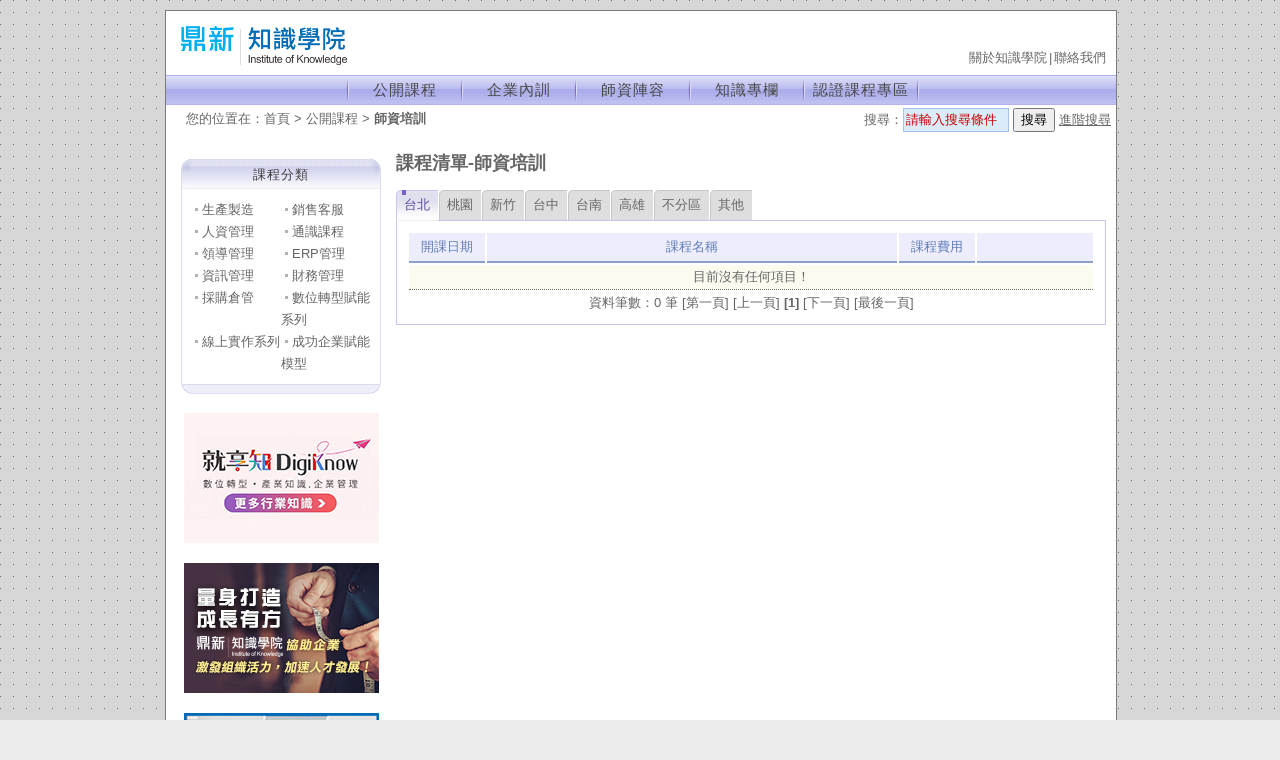

--- FILE ---
content_type: text/html; charset=utf-8
request_url: http://dsa.dsc.com.tw/Course/CourseList.aspx?s=xgCBJvT3BBN1XQL9JT7d%2FA%3D%3D
body_size: 36379
content:


<!DOCTYPE html PUBLIC "-//W3C//DTD XHTML 1.0 Transitional//EN" "http://www.w3.org/TR/xhtml1/DTD/xhtml1-transitional.dtd">
<html xmlns="http://www.w3.org/1999/xhtml" xmlns:fb="http://www.facebook.com/2008/fbml">
<head><meta http-equiv="Content-Type" content="text/html; charset=utf-8" /><meta http-equiv="Content-Language" content="zh-tw" /><meta http-equiv="X-UA-Compatible" content="IE=EmulateIE7;IE=9" />
	
	<!-- 避免cache -->
	<meta HTTP-EQUIV="PRAGMA" content="NO-CACHE" /><meta HTTP-EQUIV="EXPIRES" content="0" /><meta HTTP-EQUIV="CACHE-CONTROL" content="NO-CACHE" />
	<!-- 避免cache -->
	
    <title>
	歡迎蒞臨鼎新知識學院網站
</title>
    <base href="http://dsa.dsc.com.tw/" />
    <link href="/Styles/2009dsa.css" rel="stylesheet" type="text/css" /><link href="/Styles/Outsourcing.css" rel="stylesheet" type="text/css" /><link href="/Styles/jquery-ui.custom.css" rel="stylesheet" type="text/css" /><link href="/Styles/SpryTabbedPanels.css" rel="stylesheet" type="text/css" />
    <script src="/Scripts/jquery.js" type="text/javascript"></script>
    <script src="http://code.jquery.com/jquery-migrate-1.2.1.js" type="text/javascript"></script>
    <script src="/Scripts/jquery-ui.custom.min.js" type="text/javascript"></script>
    <script src="/Scripts/jquery.hint.js" type="text/javascript"></script>
    <script src="/Scripts/jquery.validate.pack.js" type="text/javascript"></script>
    <script src="/Scripts/jquery.maskedinput.min.js" type="text/javascript"></script>
    <script src="/Scripts/SpryTabbedPanels.js" type="text/javascript"></script>
    <script src="/Scripts/ga_social_tracking.js" type="text/javascript"></script>
    <style type="text/css">
    <!--
        .myBlur {
		color: #999;
        }
        .myBlur.error{
		color: #CC0000;
        }
         /* menu styles */
        #jsddm
        {	
            margin: 0;
	        padding: 0;
	        }
  
	    #jsddm li
	    {	
	        float: left;
		    list-style: none;
        }
	    #jsddm li .menu_line
	    {
	        float: left;
		    list-style: none;
		}

	    #jsddm li a
	    {	
		    background: #324143 url(/images/menu_bg.jpg);
		    padding: 3px 0px;
		    text-decoration: none;
		    width: 110px;
		    /*color: #EAFFED;
		    background-image: url(/images/menu_bg.jpg);*/
            white-space: nowrap;
            display: block;
            }
		#jsddm li ul
		{	margin: 0;
			padding: 0;
			position: absolute;
			visibility: hidden;
			border-top: 1px solid white;
			}
		
		#jsddm li ul li
		{	float: none;
			display: inline;}
			
		#jsddm li ul li a
		{	
		    width: 110px;
			background-image: url(/images/menu_bg.jpg);
        }
    -->
    </style>
    <script type="text/javascript" language="javascript">
        $(function () {
            //modify at 2013.12.02,新增jquery 1.8.3 dialog 初始化
            $("#dialog-message").dialog({ autoOpen: false });
            //get tag feed  
            $.getJSON("/Include/g_TagCloud_S.aspx?jsoncallback=?", function (data) {
                //process JSON object
                //create list for tag links
                $("<ul>").attr("id", "tagList").appendTo("#tagCloud");

                //create tags
                $.each(data.tags, function (i, val) {

                    //create item
                    var li = $("<li>");

                    //create link
                    $("<a>").text(val.tag).attr({ title: "See all pages tagged with " + val.tag, href: "Search.aspx?s=" + val.id }).appendTo(li);

                    //set tag size
                    //li.children().css("fontSize", (val.freq / 10 < 1) ? val.freq / 10 + 1 + "em" : (val.freq / 10 > 2) ? "2em" : val.freq / 10 + "em");
                    li.children().css("fontSize", val.freq + "px");
                    //set tag color
                    li.children().css("color", val.color);

                    //add to list
                    li.appendTo("#tagList");

                });
            });

            $("#ctl00_Condition").autocomplete({
                source: function (request, response) {
                    $.ajax({
                        url: "/Include/g_TagCloud_S.aspx?jsoncallback=?",
                        dataType: "jsonp",
                        data: {
                            name_startsWith: request.term
                        },
                        success: function (data) {
                            response($.map(data.tags, function (item) {
                                return {
                                    label: item.tag,
                                    value: item.tag
                                }
                            }));
                        }
                    });
                },
                minLength: 2,
                select: function (event, ui) {
                },
                open: function () {
                    $(this).removeClass("ui-corner-all").addClass("ui-corner-top");
                },
                close: function () {
                    $(this).removeClass("ui-corner-top").addClass("ui-corner-all");
                }
            });

            jQuery.validator.addMethod("AlphaNumeric", function (value, element) {
                var result = this.optional(element) || !(/[^a-zA-Z0-9]/.test(value));
                if (!result) {
                    element.value = "";
                    var validator = this;
                    setTimeout(function () {
                        validator.blockFocusCleanup = true;
                        element.focus();
                        validator.blockFocusCleanup = false;
                    }, 1);
                }
                return result;
            }, '請輸入數字、字母大小寫的組合。');

            jQuery.validator.addMethod('onecheck', function (value, element) {
                return $("input:checked").length >= 1;
            }, 'Please Select Atleast One CheckBox');

            jQuery.validator.addMethod("ConditionRequired", function (value, element) {
                result = ($.trim(value) == "" || $.trim(value) == "請輸入搜尋條件") ? false : true;
                return result;
            }, '請輸入搜尋條件。');

            $.validator.setDefaults({
                onsubmit: false,
                onkeyup: false,
                debug: true,
                errorPlacement: function (error, element) {
                    if (element.rules().onecheck == true) {
                        var $p = $(element).parent();
                        if ($p.siblings().hasClass("error") == false) {
                            error.insertAfter($p);
                        }
                    }
                    else {
                        error.insertAfter(element);
                    }
                }
            });

            $('#aspnetForm').validate();
            AddRules_Condition();

            // 幫 textarea 加上提示，並用自訂的 className
            $("input[title!='']").hint("myBlur");

            $('input:text').bind('keydown', function (e) {
                //var key = (e.keyCode ? e.keyCode : e.charCode);
                var key = e.which;
                if (key == 13) {
                    e.preventDefault();
                }
            });
        });

        //驗證查詢條件
        function AddRules_Condition() {
            $("#ctl00_Condition").rules("add", {
                ConditionRequired: true,
                rangelength: [2, 20],
                messages: {
                    ConditionRequired: "",
                    rangelength: ""
                }
            });
        };

        //移除所有驗證規則
        function RemoveAllRules() {
            $("input").each(function (i) {
                $(this).rules("remove");
            });
            $("select").each(function (i) {
                $(this).rules("remove");
            });
        };

        function search_validate() {
            RemoveAllRules();
            AddRules_Condition();
            return $('#aspnetForm').valid();
        };

        function ShowMarketCarPnl() {
            $.ajax({
                url: "include/g_MarketCar_S.aspx",
                type: "POST",
                data: "Action=ShowMarketCarPanel&Flag=" + new Date().getTime(),
                cache: false,
                global: false,
                dataType: "xml",
                error: function () {
                    //alert("error");
                },
                success: function (result) {
                    $('#MarketCarPanel').html($(result).find('msg').text());
                }
            });
        };

        function ShowMessage() {
            $("#dialog-message").dialog("destroy");
            $("#dialog-message").dialog({
                modal: true,
                draggable: false,
                resizable: false,
                buttons: {
                    "關閉": function () {
                        $(this).dialog("close");
                    }
                }
            });
        }

    </script>
    <script type="text/javascript">
        var timeout = 500;
        var closetimer = 0;
        var ddmenuitem = 0;

        function jsddm_open() {
            jsddm_canceltimer();
            jsddm_close();
            ddmenuitem = $(this).find('ul').eq(0).css('visibility', 'visible');
        }

        function jsddm_close()
        { if (ddmenuitem) ddmenuitem.css('visibility', 'hidden'); }

        function jsddm_timer()
        { closetimer = window.setTimeout(jsddm_close, timeout); }

        function jsddm_canceltimer() {
            if (closetimer) {
                window.clearTimeout(closetimer);
                closetimer = null;
            }
        }

        $(document).ready(function () {
            $('#jsddm > li').bind('mouseover', jsddm_open);
            $('#jsddm > li').bind('mouseout', jsddm_timer);
        });

        document.onclick = jsddm_close;
    </script>
    <script type="text/javascript">

        var _gaq = _gaq || [];
        _gaq.push(['_setAccount', 'UA-17967114-1']);
        _gaq.push(['_trackPageview']);

        (function () {
            var ga = document.createElement('script'); ga.type = 'text/javascript'; ga.async = true;
            ga.src = ('https:' == document.location.protocol ? 'https://ssl' : 'http://www') + '.google-analytics.com/ga.js';
            var s = document.getElementsByTagName('script')[0]; s.parentNode.insertBefore(ga, s);
        })();

    </script>
    
    <script src="/Scripts/ShoppingCar.js" type="text/javascript"></script>
    <script type="text/javascript" language="javascript">
        $(document).ready(function () {
            var TabbedPanels1 = new Spry.Widget.TabbedPanels("TabbedPanels1");
            GetCourseList(1,"0001",1);
            GetCourseList(2,"0002",1);
            GetCourseList(3,"0003",1);
            GetCourseList(4,"0004",1);
            GetCourseList(5,"0005",1);
            GetCourseList(6,"0006",1);
			GetCourseList(7, "0000", 1);
			GetCourseList(8, "0009", 1);
            GetOLCourseList("el","A",1);
        });
        
        function TableWidth() {
            //課程清單表格寬度
            var arr1_width = {1: 70, 3: 70, 4: 110 };
            $.each(arr1_width, function (i, val) {
                //alert(this);
                $(".CourseList th:nth-child(" + i + ")").width(val);
            });
            var arr1_tdwidth = { 3: 70, 4: 110 };
            $.each(arr1_tdwidth, function (i, val) {
                //alert(this);
                $(".CourseList td:nth-child(" + i + ")").width(val);
            });
            var arr1_thalign = { 5: "center" };
            $.each(arr1_thalign, function (i, val) {
                //alert(this);
                $(".CourseList th:nth-child(" + i + ")").css("text-align", val);
            });
            var arr1_tralign = { 2: "left", 4: "left" };
            $.each(arr1_tralign, function (i, val) {
                //alert(this);
                $(".CourseList tr:not(:first-child) td:nth-child(" + i + ")").css("text-align", val);
                $(".CourseList tr:not(:first-child) td").css("border-bottom", "1px dotted #666666");
            });
        };

        function setEven(index)
        {
            $("#CourseList"+index+" .Grid tr:not(:first-child):odd").addClass("myodd");
            $("#CourseList"+index+" .Grid tr:not(:first-child):even").addClass("myeven");
        }

        function GetCourseList(index,Area,Page) {
            $('#loading1').hide();
            $('#CourseList_n').hide();
            $.ajax({
                url: "include/g_CourseList_S.aspx",
                type: "POST",
                data: "Action=GetCourseList_n&s=xgCBJvT3BBN1XQL9JT7d/A==&PageNum=" + Page + "&index=" + index + "&Area=" + Area + "&Flag=" + new Date().getTime(),
                cache: false,
                global: false,
                async: false,
                dataType: "xml",
                beforeSend: function() {
                    $('#CourseList'+index).hide();
                    $('#loading'+index).show();
                },
                error: function () {
                    //alert("error");
                },
                success: function (result) {
                    $('#loading'+index).hide();
                    $('#CourseList'+index).show();
                    $('#CourseList'+index).html($(result).find('msg').text());
                    TableWidth();
                    var strNewCourseCount;
                    strNewCourseCount = $('.PageControl:last').find(":contains('資料筆數：'):last").text();
                    strNewCourseCount = strNewCourseCount.replace('資料筆數：','');
                    strNewCourseCount = strNewCourseCount.replace(' 筆','');
                    $('#NewCourseCount').html(strNewCourseCount);
                },
                complete: function () {
                    setEven(index);
                }
            });
        };

        function GetOLCourseList(index,Area,Page) {
            $('#loading1').hide();
            $('#CourseList_n').hide();
            $.ajax({
                url: "include/g_CourseList_S.aspx",
                type: "POST",
                data: "Action=GetOLCourseList_n&s=xgCBJvT3BBN1XQL9JT7d/A==&PageNum=" + Page + "&index=" + index + "&Area=" + Area + "&Flag=" + new Date().getTime(),
                cache: false,
                global: false,
                async: false,
                dataType: "xml",
                beforeSend: function() {
                    $('#CourseList'+index).hide();
                    $('#loading'+index).show();
                },
                error: function () {
                    //alert("error");
                },
                success: function (result) {
                    $('#loading'+index).hide();
                    $('#CourseList'+index).show();
                    $('#CourseList'+index).html($(result).find('msg').text());
                    TableWidth();
                    var strNewCourseCount;
                    strNewCourseCount = $('.PageControl:last').find(":contains('資料筆數：'):last").text();
                    strNewCourseCount = strNewCourseCount.replace('資料筆數：','');
                    strNewCourseCount = strNewCourseCount.replace(' 筆','');
                    $('#NewCourseCount').html(strNewCourseCount);
                },
                complete: function () {
                    setEven(index);
                }
            });
        };
    </script>
</head>
<body>
    <div id="fb-root">
    </div>
    <script>
        window.fbAsyncInit = function () {
            FB.init({
                cookie: true, // enable cookies to allow the server to access the session
                xfbml: true  // parse XFBML
            });

            // Additional initialization code here
            _ga.trackFacebook(); //Google Analytics tracking
        };

        // Load the SDK Asynchronously
        (function (d) {
            var js, id = 'facebook-jssdk', ref = d.getElementsByTagName('script')[0];
            if (d.getElementById(id)) { return; }
            js = d.createElement('script'); js.id = id; js.async = true;
            js.src = "//connect.facebook.net/zh_TW/all.js";
            ref.parentNode.insertBefore(js, ref);
        } (document));
    </script>
    <div id="body-div">
        <div id="dialog-message" title="提示">
            <div id="dialogtext" style="margin: 0 auto; text-align: center;">
            </div>
        </div>
        <form name="aspnetForm" method="post" action="/Course/CourseList.aspx" id="aspnetForm">
<div>
<input type="hidden" name="actionStamp" id="actionStamp" value="2026%2f1%2f17+%e4%b8%8b%e5%8d%88+06%3a35%3a38" />
<input type="hidden" name="__EVENTTARGET" id="__EVENTTARGET" value="" />
<input type="hidden" name="__EVENTARGUMENT" id="__EVENTARGUMENT" value="" />
<input type="hidden" name="__VIEWSTATE" id="__VIEWSTATE" value="/[base64]/uwQQdxMsj9ZqrQu" />
</div>

<script type="text/javascript">
//<![CDATA[
var theForm = document.forms['aspnetForm'];
if (!theForm) {
    theForm = document.aspnetForm;
}
function __doPostBack(eventTarget, eventArgument) {
    if (!theForm.onsubmit || (theForm.onsubmit() != false)) {
        theForm.__EVENTTARGET.value = eventTarget;
        theForm.__EVENTARGUMENT.value = eventArgument;
        theForm.submit();
    }
}
//]]>
</script>


<script src="/WebResource.axd?d=VTZQnoAmkCzjDcoolOfPQxP3T6ooyTB58dcwB85fbNB230h65ydhEYpCimYwWpIW0-ljfqEp4YSwq_BjLge3wujg_SM1&amp;t=635648977129963911" type="text/javascript"></script>

<div>

	<input type="hidden" name="__VIEWSTATEGENERATOR" id="__VIEWSTATEGENERATOR" value="71ACC162" />
	<input type="hidden" name="__PREVIOUSPAGE" id="__PREVIOUSPAGE" value="r38PI15484AmkOmkjzJ5jExN60AhIVbprA1onxkDeoDvc-ZjYOV4gge4-DYpmiAHb9M_L4Rqx_PH-dIMTMbF0zm0Mp01" />
</div>
        <div id="container">
            <div id="header">
                <div>
                    <table width="950" border="0" align="center" cellpadding="0" cellspacing="0">
                        <tr>
                            <td width="132" align="left" valign="middle" style="padding: 8px 8px 0px 8px;">
                                <img src="/images/logo/datasys_logo.png" alt="鼎新數智DATA SYSTEMS" style="display: block; width: 180px;" />
                            </td>
                            <td width="818" align="left" valign="bottom">
                                <table width="818" border="0" cellspacing="0" cellpadding="0">
                                    <tr>
                                        <td height="28" colspan="2" align="right" valign="middle">
                                            <div id="loginbardiv">
                                                <span id="ctl00_LoginBar" class="loginbar">
													<!--
                                                    <a id="ctl00_LoginBarRegister" href="/Register.aspx">新會員註冊</a><span id="ctl00_LoginBarRegisterseparator" class="loginbarseparator">|</span><a id="ctl00_LoginBarLogin" href="/Login.aspx">會員登入</a><span id="ctl00_HyperLink5separator" class="loginbarseparator">|</span>
													-->
                                                    
                                                    
                                                    <a id="ctl00_HyperLink5" href="/about/About.aspx">關於知識學院</a><span id="ctl00_Label7" class="loginbarseparator">|</span><a id="ctl00_HyperLink6" href="/about/Contact.aspx">聯絡我們</a></span>
                                            </div>
                                        </td>
                                    </tr>
									<!--
                                    <tr>
                                        <td width="426" height="22" align="left" valign="middle" bgcolor="#E50012">
                                            &nbsp;
                                        </td>
                                        <td width="392" height="22" align="left" valign="middle">
                                            <img src="/images/logo_top950_04.gif" width="392" height="22" alt="Win your digivalue.贏在數位價值"
                                                style="display: block;" />
                                        </td>
                                    </tr>
									-->
                                </table>
                            </td>
                        </tr>
                        <tr>
                            <td colspan="2" align="left" valign="top" bgcolor="#FFFFFF">
                                <img src="/images/w3.jpg" width="4" height="3" style="display: block;" />
                            </td>
                        </tr>
                    </table>
                </div>
                <table width="949" border="0" align="center" cellpadding="0" cellspacing="0">
                    <tr style="display: none;">
                        <td width="949">
                            <img alt="鼎新電腦知識學院商城" src="/images/Dsa_top.jpg" width="950" height="110" style="display: block;" />
                        </td>
                    </tr>
                    <tr>
                        <td background="/images/menu_bg.jpg" bgcolor="#CAC9F1">
                            <ul id="jsddm">
                                <li style="width: 180px">&nbsp;</li>
                                <li class="menu_line">
                                    <img alt="公開課程" src="/images/menu_line.jpg" width="4" style="display: block;" /></li>
                                <li><a href="/Course/Default.aspx" class="d">公開課程</a>
                                    
                                </li>
                                <li class="menu_line">
                                    <img alt="企業內訓" src="/images/menu_line.jpg" width="4" style="display: block;" /></li>
                                <li><a href="/Outsourcing/Default.aspx" class="d">企業內訓</a></li>
                                
                                <li class="menu_line">
                                    <img alt="師資陣容" src="/images/menu_line.jpg" width="4" style="display: block;" /></li>
                                <li><a href="/Teacher/Default.aspx" class="d">師資陣容</a></li>
                                
                                
                                <li class="menu_line">
                                    <img alt="知識專欄" src="/images/menu_line.jpg" width="4" style="display: block;" />
								</li>
                                <li>
									<a href="/KM/Default.aspx" class="d">知識專欄</a>
								</li>
								<li class="menu_line">
                                    <img alt="認證課程專區" src="/images/menu_line.jpg" width="4" style="display: block;" /></li>
                                <li><a href="/School/Default.aspx" class="d">認證課程專區</a></li>
								
								
								
                                <li class="menu_line">
                                    <img alt="" src="/images/menu_line.jpg" width="4" style="display: block;" /></li>
                            </ul>
                        </td>
                    </tr>
                </table>
                <div id="SiteMapPath">
                    <span id="ctl00_SiteMapPath1"><a href="#ctl00_SiteMapPath1_SkipLink"><img alt="Skip Navigation Links" height="0" width="0" src="/WebResource.axd?d=oLHXslAockPSSctK80J7jQ_aoLTcHWNasjaOweRXKrZJbBJMfsOOcvY6ox0Le6fHbYmS6AZuC-AW3QrZwYfQPrYIsso1&amp;t=635648977129963911" style="border-width:0px;" /></a><span>您的位置在：</span><span><a title="鼎新知識學院" href="/Default.aspx">首頁</a></span><span> &gt; </span><span><a title="鼎新知識學院" href="/Course/Default.aspx">公開課程</a></span><span> &gt; </span><span><a title="鼎新知識學院" class="CurrentNodeStyle" href="/Course/CourseList.aspx?s=0013">師資培訓</a></span><a id="ctl00_SiteMapPath1_SkipLink"></a></span>
                </div>
                <div id="Search" class="ui-widget">
                    搜尋：<input name="ctl00$Condition" type="text" maxlength="20" id="ctl00_Condition" class="textfield" title="請輸入搜尋條件" style="width:100px;" />
                    <input type="submit" name="ctl00$Button1" value="搜尋" onclick="if(!search_validate()) return false;WebForm_DoPostBackWithOptions(new WebForm_PostBackOptions(&quot;ctl00$Button1&quot;, &quot;&quot;, false, &quot;&quot;, &quot;../Search.aspx?s=xgCBJvT3BBN1XQL9JT7d%2FA%3D%3D&quot;, false, false))" id="ctl00_Button1" />
                    <a href="/SearchAdv.aspx"><u>進階搜尋</u></a>
                </div>
            </div>
            <div id="main">
                <div id="links">
                    
                    <br/>
					<!-- 20210205 移除購物車
                    
					-->
                    <div class="menutitle">
                        課程分類</div>
                    <div class="menucontent">
                        <div id="ctl00_CourseCategory">
	
                        <div style="float:left;width:50%;line-text:22px;">
		<img src="/images/item.gif" style="height:9px;width:11px;border-width:0px;" /><a href="/Course/CourseList.aspx?s=0001">生產製造</a>
	</div><div style="float:left;width:50%;line-text:22px;">
		<img src="/images/item.gif" style="height:9px;width:11px;border-width:0px;" /><a href="/Course/CourseList.aspx?s=0002">銷售客服</a>
	</div><div style="float:left;width:50%;line-text:22px;">
		<img src="/images/item.gif" style="height:9px;width:11px;border-width:0px;" /><a href="/Course/CourseList.aspx?s=0003">人資管理</a>
	</div><div style="float:left;width:50%;line-text:22px;">
		<img src="/images/item.gif" style="height:9px;width:11px;border-width:0px;" /><a href="/Course/CourseList.aspx?s=0011">通識課程</a>
	</div><div style="float:left;width:50%;line-text:22px;">
		<img src="/images/item.gif" style="height:9px;width:11px;border-width:0px;" /><a href="/Course/CourseList.aspx?s=0018">領導管理</a>
	</div><div style="float:left;width:50%;line-text:22px;">
		<img src="/images/item.gif" style="height:9px;width:11px;border-width:0px;" /><a href="/Course/CourseList.aspx?s=0020">ERP管理</a>
	</div><div style="float:left;width:50%;line-text:22px;">
		<img src="/images/item.gif" style="height:9px;width:11px;border-width:0px;" /><a href="/Course/CourseList.aspx?s=0021">資訊管理</a>
	</div><div style="float:left;width:50%;line-text:22px;">
		<img src="/images/item.gif" style="height:9px;width:11px;border-width:0px;" /><a href="/Course/CourseList.aspx?s=0022">財務管理</a>
	</div><div style="float:left;width:50%;line-text:22px;">
		<img src="/images/item.gif" style="height:9px;width:11px;border-width:0px;" /><a href="/Course/CourseList.aspx?s=0023">採購倉管</a>
	</div><div style="float:left;width:50%;line-text:22px;">
		<img src="/images/item.gif" style="height:9px;width:11px;border-width:0px;" /><a href="/Course/CourseList.aspx?s=0024">數位轉型賦能系列</a>
	</div><div style="float:left;width:50%;line-text:22px;">
		<img src="/images/item.gif" style="height:9px;width:11px;border-width:0px;" /><a href="/Course/CourseList.aspx?s=0025">線上實作系列</a>
	</div><div style="float:left;width:50%;line-text:22px;">
		<img src="/images/item.gif" style="height:9px;width:11px;border-width:0px;" /><a href="/Course/CourseList.aspx?s=0026">成功企業賦能模型</a>
	</div><div style="clear:both;text-align:right">

	</div>
</div>
                    </div>
                    <div class="menufooter">
                    </div>

                    

                    
                    
                    
                    <table width="195" border="0" align="center" cellpadding="10" cellspacing="0">
    <tr>
        <td align="center">
            <a href="https://www.digiknow.com.tw/?name=%E6%9C%80%E6%96%B0" target="_blank">
                <img alt="就享知" src="/images/就享知195x130.jpg" width="195" height="130" style="border: none;" />
            </a>
        </td>
    </tr>


    
    <tr>
        <td align="center">
            <a href="http://dsa.dsc.com.tw/DM/ns000064/NS000064.htm" target="_blank">
                <img alt="企業委訓" src="/images/企業委訓.jpg" width="195" height="130" style="border: none;" />
            </a>
        </td>
    </tr>

    <tr>
        <td align="center">
            <a href="https://youtu.be/fSY5dZZ2mps" target="_blank">
                <img alt="最佳合作夥伴" src="/images/最佳合作夥伴_195x130.jpg" width="195" height="130" style="border: none;" />
            </a>
        </td>
    </tr>

    <tr>
        <td align="center">
            <a href="https://youtu.be/vzPoKVAP6Xw" target="_blank">
                <img alt="鼎新知識學院" src="/images/pic5.jpg" width="195" height="130" style="border: none;" />
            </a>
        </td>
    </tr>
</table>

<div class="menutitle">
    熱門關鍵字
</div>
<div class="menucontent">
    <div id="tagCloud">
    </div>
</div>
<div class="menufooter">
</div>
<table width="195" border="0" align="center" cellpadding="10" cellspacing="0">
    <tr>
        <td align="center">
            <a href="https://www.facebook.com/edsa2003" target="_blank">
                <img alt="知識學院粉絲團" src="/images/FBLink_2020.png" width="200" height="40" style="border: none;" />
            </a>
        </td>
    </tr>
</table>
                </div>
                <div id="content">
                    
    <div class="CourseListDiv">
        <table width="675" border="0" align="center" cellpadding="0" cellspacing="0">
            <tr>
                <td>
                    <h2>
                        課程清單-<span id="ctl00_MainContent_Label2">師資培訓</span></h2>
                    <div id="TabbedPanels1" class="TabbedPanels">
                        <ul class="TabbedPanelsTabGroup">
                            <li class="TabbedPanelsTab" tabindex="0">台北</li>
                            <li class="TabbedPanelsTab" tabindex="0">桃園</li>
                            <li class="TabbedPanelsTab" tabindex="0">新竹</li>
                            <li class="TabbedPanelsTab" tabindex="0">台中</li>
                            <li class="TabbedPanelsTab" tabindex="0">台南</li>
                            <li class="TabbedPanelsTab" tabindex="0">高雄</li>
							<li tabindex="0" class="TabbedPanelsTab">不分區</li>
							<li tabindex="0" class="TabbedPanelsTab">其他</li>
                            
                        </ul>
                        <div class="TabbedPanelsContentGroup">
                            <div class="TabbedPanelsContent">
                                <div id="CourseList1">
                                </div>
                                <div id="loading1">
                                    <img src="/images/ajax-loader.gif" alt="" /></div>
                            </div>
                            <div class="TabbedPanelsContent">
                                <div id="CourseList2">
                                </div>
                                <div id="loading2">
                                    <img src="/images/ajax-loader.gif" alt="" /></div>
                            </div>
                            <div class="TabbedPanelsContent">
                                <div id="CourseList3">
                                </div>
                                <div id="loading3">
                                    <img src="/images/ajax-loader.gif" alt="" /></div>
                            </div>
                            <div class="TabbedPanelsContent">
                                <div id="CourseList4">
                                </div>
                                <div id="loading4">
                                    <img src="/images/ajax-loader.gif" alt="" /></div>
                            </div>
                            <div class="TabbedPanelsContent">
                                <div id="CourseList5">
                                </div>
                                <div id="loading5">
                                    <img src="/images/ajax-loader.gif" alt="" /></div>
                            </div>
                            <div class="TabbedPanelsContent">
                                <div id="CourseList6">
                                </div>
                                <div id="loading6">
                                    <img src="/images/ajax-loader.gif" alt="" /></div>
                            </div>
							<div class="TabbedPanelsContent">
                                <div id="CourseList7">
                                </div>
                                <div id="loading7">
                                    <img src="/images/ajax-loader.gif" alt="" /></div>
                            </div>
							<div class="TabbedPanelsContent">
                                <div id="CourseList8">
                                </div>
                                <div id="loading8">
                                    <img src="/images/ajax-loader.gif" alt="" /></div>
                            </div>
							
                            
                        </div>
                    </div>
                </td>
            </tr>
        </table>
    </div>

                </div>
            </div>
            <div id="footer">
                鼎新知識學院 新北市新店區中興路一段222號 電話：(02)8911-1688分機 2525、2460，Mail：dsamgr@digiwin.com<br />
                版權所有，禁止擅自轉貼節錄 All rights reserved. Reproduction in whole or in part without permission is prohibited.<br />
                鼎新數智股份有限公司 版權所有 Copyright© DATA SYSTEMS CO., LTD. All rights reserved.s
            </div>
            <map name="Map" id="Map">
                <area shape="rect" coords="817,2,866,22" href="http://dsa.dsc.com.tw/" alt="" />
                <area shape="rect" coords="872,2,930,23" href="http://dsa.dsc.com.tw/about/tel.asp"
                    target="_blank" alt="" />
                <area shape="rect" coords="886,83,944,107" href="http://www.dsc.com.tw/" target="_blank"
                    alt="" />
            </map>
            <map name="Map2" id="Map2">
                <area shape="rect" coords="304,20,356,42" href="#" alt="" />
            </map>
            <map name="Map3" id="Map3">
                <area shape="rect" coords="228,18,279,41" href="http://content.dsc.com.tw/Travel/Default.asp"
                    alt="" />
            </map>
            <map name="Map4" id="Map4">
                <area shape="rect" coords="3,18,54,41" href="news.aspx" alt="" />
            </map>
        </div>
        </form>
    </div>
</body>
</html>


--- FILE ---
content_type: text/css
request_url: http://dsa.dsc.com.tw/Styles/2009dsa.css
body_size: 30472
content:
body {
    margin: 0px 0px;
    background: #EBEBEB url(http://dsa.dsc.com.tw/images/2009bg.gif);
    font-size: 13px;
    color: #666666;
    text-align: center;
}

h3 {
    margin-top: -3px;
}

table {
    width: 100%;
    margin: 0 auto; /* ---這樣firefox區塊就可以置中了，因為上下方高度0，左右方長度他會”auto”自動調整--- */
}

td {
    font-family: Arial,新細明體,Sans-Serif;
    font-size: 13px;
    line-height: 22px;
    color: #666666;
    text-align: center;
    overflow: hidden;
}

div {
    font-family: Arial,新細明體,Sans-Serif;
    font-size: 13px;
    line-height: 22px;
}

textarea {
    resize: none; /*for firefox 5.0 */
}

.txt17 {
    font-family: Arial,新細明體,Sans-Serif;
    font-size: 17px;
    line-height: 25px;
    color: #cc3300;
}

.txt15 {
    font-family: Arial,新細明體,Sans-Serif;
    font-size: 15px;
    color: #CC0000;
}

.txt15a {
    font-family: Arial,新細明體,Sans-Serif;
    font-size: 15px;
    color: #333333;
    line-height: 25px;
}

.txt15b {
    font-family: Arial,新細明體,Sans-Serif;
    font-size: 15px;
    color: #6350a7;
    line-height: 25px;
}



/*
 *Login標題文字 
*/
.txt15b_1 {
    width: 400px;
    text-align: left;
    font-family: Arial,新細明體,Sans-Serif;
    font-size: 15px;
    color: #6350a7;
    line-height: 25px;
    vertical-align: bottom;
}

.txt15b_2 {
    width: 200px;
    text-align: left;
    font-family: Arial,新細明體,Sans-Serif;
    font-size: 15px;
    color: #6350a7;
    line-height: 25px;
}
/*查詢密碼*/
.txt15b_3 {
    width: 600px;
    text-align: left;
    font-family: Arial,新細明體,Sans-Serif;
    font-size: 15px;
    color: #6350a7;
    line-height: 25px;
}

.line {
    border-top: 1px solid #F79DA2;
    margin: 1px;
    padding: 1px;
}

.line1 {
    border-bottom: 1px dotted #666666;
    margin: 2px;
    padding: 2px;
}

.line1a {
    border-top-style: none;
    border-right-style: none;
    border-left-style: none;
    border-bottom: 1px #666666;
    /*border-bottom-color: #666666;
    border-bottom-width: 1px;*/
    margin: 2px;
    padding: 2px;
}

/*
 * Counter td styles
*/
.line1_1 {
    border-bottom: 1px dotted #666666;
    margin: 2px;
    padding: 2px;
    text-align: left;
    background-color: #FBFBF0;
}

.line2 {
    border-bottom: 1px solid #CA065C;
    font-size: 15px;
    line-height: 18px;
    padding-left: 2px;
    color: #C8065D;
    text-align: left;
}
/* for 課程畫面use */
.line2a {
    border-top-style: none;
    border-right-style: none;
    border-left-style: none;
    font-size: 15px;
    line-height: 23px;
    padding-left: 6px;
    color: #CA065C;
    text-align: left;
}
/* End */
.CourseVideoTd1 {
    font-size: 15px;
    line-height: 23px;
    padding-left: 6px;
    color: #627fb8;
    text-align: left;
	font-weight:bold;
	margin-bottom: 15px;
}

.line3 {
    border-bottom: 1px solid #627fb8;
    font-size: 15px;
    line-height: 23px;
    padding-left: 6px;
    color: #627fb8;
    text-align: left;
}

.line3_cert {
    border-bottom: 1px solid #627fb8;
    font-size: 12px;
    line-height: 23px;
    color: #666666;
    text-align: right;
}

.line4 {
    border-bottom: 1px solid #9a8224;
    font-size: 15px;
    line-height: 23px;
    padding-left: 6px;
    _padding-left: 4px;
    color: #9a8224;
    text-align: left;
}

.line5 {
    border-right: 2px solid #849AC8;
}
/*
 *Register td樣式
*/
.line5_1 {
    border-right: 2px solid #849AC8;
    width: 130px;
    text-align: right;
    vertical-align: top;
    background-color: #EFEFF5;
}

.line5_1b {
    border-right: 2px solid #849AC8;
    border-bottom: 1px dotted #666666;
    width: 80px;
    text-align: right;
    vertical-align: top;
    background-color: #EFEFF5;
}

.lined {
    border-bottom: 1px solid #7B7B7B;
    margin: 3px;
    padding: 3px;
}

.lined01 {
    border-bottom: 2px solid #8aa1ce;
    margin: 3px;
    padding: 3px;
}

.Newsline {
    _border-bottom-style: dashed;
    border-bottom: 1px dotted #666666;
    padding: 0px 0px 1px 0px;
}

.txt10w {
    font-family: Arial,新細明體,Sans-Serif;
    font-size: 10px;
    color: #ffffff;
}

.txt13 {
    font-family: Arial,新細明體,Sans-Serif;
    font-size: 13px;
    color: #CC0000;
    line-height: 25px;
}

.txt13a {
    font-family: Arial,新細明體,Sans-Serif;
    font-size: 13px;
    color: #FFFFFF;
    line-height: 22px;
}

.txt13b {
    font-family: Arial,新細明體,Sans-Serif;
    font-size: 13px;
    color: #DE0D92;
    line-height: 22px;
}

.txt13c {
    font-family: Arial,新細明體,Sans-Serif;
    font-size: 13px;
    line-height: 22px;
    color: #2e31aa;
}

.txt13d {
    font-family: Arial,新細明體,Sans-Serif;
    font-size: 13px;
    color: #6350a7;
    line-height: 36px;
}

.txt13e {
    font-family: Arial,新細明體,Sans-Serif;
    font-size: 13px;
    line-height: 25px;
}

.txt15c {
    font-family: Arial,新細明體,Sans-Serif;
    font-size: 15px;
    line-height: 22px;
    color: #627fb8;
}

.txt15h1 {
    font-family: Arial,新細明體,Sans-Serif;
    font-size: 15px;
    line-height: 22px;
    color: #2e31aa;
    text-decoration: underline;
    font-weight: bold;
}

.txt12 {
    font-family: Arial,新細明體,Sans-Serif;
    font-size: 12px;
    color: #623f99;
    line-height: 19px;
}

.txt12b {
    font-family: Arial,新細明體,Sans-Serif;
    font-size: 12px;
    font-weight: bold;
    color: #623f99;
    line-height: 19px;
}

a {
    outline: none;
    hlbr: expression(this.onFocus=this.blur());
}

    a:link {
        color: #666666;
        text-decoration: none;
    }

    a:visited {
        color: #666666;
        text-decoration: none;
    }

    a:hover {
        color: #6b3cb4;
        text-decoration: none;
    }

    a:active {
        color: #494949;
        text-decoration: none;
    }

    a.b:link {
        font-family: Arial,新細明體,Sans-Serif;
        text-decoration: none;
        font-size: 12px;
        color: #623f99;
        line-height: 15px;
    }

    a.b:visited {
        font-family: Arial,新細明體,Sans-Serif;
        text-decoration: none;
        font-size: 12px;
        color: #623f99;
        line-height: 15px;
    }

    a.b:hover {
        font-family: Arial,新細明體,Sans-Serif;
        color: #FF0066;
        text-decoration: none;
        font-size: 12px;
        line-height: 15px;
    }

    a.c:link {
        font-family: Arial,新細明體,Sans-Serif;
        text-decoration: none;
        font-size: 12px;
        color: #F06000;
        line-height: 15px;
    }

    a.c:visited {
        font-family: Arial,新細明體,Sans-Serif;
        text-decoration: none;
        font-size: 12px;
        color: #F06000;
        line-height: 15px;
    }

    a.c:hover {
        font-family: Arial,新細明體,Sans-Serif;
        color: #CC0000;
        text-decoration: none;
        font-size: 12px;
        line-height: 15px;
    }

    a.d:link {
        font-family: Arial,新細明體,Sans-Serif;
        text-decoration: none;
        font-size: 15px;
        color: #484848;
        line-height: 1.6;
        letter-spacing: 1px;
    }

    a.d:visited {
        font-family: Arial,新細明體,Sans-Serif;
        text-decoration: none;
        font-size: 15px;
        color: #484848;
        line-height: 1.6;
        letter-spacing: 1px;
    }

    a.d:hover {
        font-family: Arial,新細明體,Sans-Serif;
        color: #6d04bf;
        text-decoration: none;
        font-size: 15px;
        line-height: 1.6;
        letter-spacing: 1px;
    }

    a.e:link {
        font-family: Arial,新細明體,Sans-Serif;
        text-decoration: underline;
        font-size: 12px;
        color: #8210d2;
        line-height: 15px;
    }

    a.e:visited {
        font-family: Arial,新細明體,Sans-Serif;
        text-decoration: underline;
        font-size: 12px;
        color: #8210d2;
        line-height: 15px;
    }

    a.e:hover {
        font-family: Arial,新細明體,Sans-Serif;
        color: #F06000;
        text-decoration: none;
        font-size: 12px;
        line-height: 15px;
    }

    a.f:link {
        font-family: Arial,新細明體,Sans-Serif;
        text-decoration: underline;
        font-size: 13px;
        color: #627fb8;
        line-height: 16px;
    }

    a.f:visited {
        font-family: Arial,新細明體,Sans-Serif;
        text-decoration: underline;
        font-size: 13px;
        color: #627fb8;
        line-height: 16px;
    }

    a.f:hover {
        font-family: Arial,新細明體,Sans-Serif;
        color: #6304bc;
        text-decoration: none;
        font-size: 13px;
        line-height: 16px;
    }

.textfield {
    font-family: Arial,新細明體,Sans-Serif;
    font-size: 13px;
    line-height: 20px;
    color: #333333;
    text-decoration: none;
    background-color: #daebf9;
    border: 1px solid #a9c1f0;
}


.textfield1 {
    font-family: Arial,新細明體,Sans-Serif;
    font-size: 13px;
    line-height: 20px;
    color: #464646;
    text-decoration: none;
    background-color: #F1F0ED;
    border: 1px solid #CEC9B5;
}

.textfieldB {
	width: 95%;
}

.requiredfieldmsg {
    color: #FF0000;
}

.myeven {
    text-align: left;
    background-color: #fbfbf0;
}

.myodd {
    text-align: left;
    background-color: #efeff5;
}


#body-div {
    margin: 10px auto;
    width: 950px;
    text-align: center;
}

#sitelinksdiv {
    float: left;
}

#loginbardiv {
    text-align: right;
    float: right;
}

.loginbar {
    margin: 0 10px;
}

.loginbarseparator {
    padding: 0 2px;
}

#container {
    background-color: #FFFFFF;
    margin: 0 auto;
    width: 100%;
    text-align: center;
    border: 1px solid #7B7B7B;
    clear: both;
}

#dsatitle {
    margin: 10px auto;
    width: 100%;
    text-align: center;
    clear: both;
}

#header {
    padding-bottom: 5px;
}

#main {
    text-align: left;
    width: 100%;
    height: 100%;
    clear: both;
}

#links {
    float: left;
    width: 230px;
    margin: 0 0;
}

#content {
    float: right;
    width: 720px; /* ---這邊先設定c1的寬度為整個瀏覽器的80%--- */
    /**width: 720px !important;
    _width: 720px;*/
    margin: 0 0 5px 0;
    text-align: center; /* ---這邊就可以讓c1區域內的文字靠左對齊--- */
    display: inline;
}

#DM {
    width: 900px;
    margin: 0 20px 30px 20px;
}

/* 
 *首頁一般網頁
*/
#content .General {
    margin: 0 10px 20px 10px;
    text-align: left;
    font-family: Arial,微軟正黑體,Sans-Serif;
}

/* 
 *首頁最新消息
*/
#content .NewsDiv {
    /*width: 380px;*/
    margin: 0 10px;
    text-align: left;
    float: left;
    display: inline;
}

#content .NewsContent {
    margin: 0 0 0 0;
    text-align: left;
    float: left;
    display: inline;
}

#content .KnowledgeShareDiv {
    margin: 0 20px 0 5px;
    text-align: center;
    float: right;
    width: 285px;
    display: inline;
}

    #content .KnowledgeShareDiv .KSType {
        color: #5174dc;
        font-weight: bold;
    }

#content .KMContent {
    margin: 0 0 0 0;
    text-align: left;
    float: left;
    display: inline-block;
}

#content .KMList2 {
    margin: 0 10px; /* ---這樣firefox區塊就可以置中了，因為上下方高度0，左右方長度他會”auto”自動調整--- */
    text-align: left; /* ---這邊就可以讓c1區域內的文字靠左對齊--- */
}
/*
 *進階搜尋
*/
#content .SearchDiv {
    margin: 0 10px 0 0; /* ---這樣firefox區塊就可以置中了，因為上下方高度0，左右方長度他會”auto”自動調整--- */
    text-align: center; /* ---這邊就可以讓c1區域內的文字靠左對齊--- */
}
/*
 *歷史消息
*/
#content .OldNewsDiv {
    margin: 0 20px; /* ---這樣firefox區塊就可以置中了，因為上下方高度0，左右方長度他會”auto”自動調整--- */
    text-align: center; /* ---這邊就可以讓c1區域內的文字靠左對齊--- */
}

#content .DSAeventTabContent {
    margin: 0 0px 0 0px;
    text-align: center;
    clear: both;
}

    #content .DSAeventTabContent .DSAeventTabImg {
        display: none;
        text-align: left;
        padding-bottom: 5px;
    }

/*
 *學習紀錄清單
*/
#content .OrderList1 {
    width: 100%;
    margin: 0 auto; /* ---這樣firefox區塊就可以置中了，因為上下方高度0，左右方長度他會”auto”自動調整--- */
}

    #content .OrderList1 th {
        vertical-align: middle;
    }

    #content .OrderList1 td {
        vertical-align: middle;
        font-size: 12px;
    }

#content .OrderList2 {
    width: 100%;
    margin: 0 auto; /* ---這樣firefox區塊就可以置中了，因為上下方高度0，左右方長度他會”auto”自動調整--- */
}

    #content .OrderList2 th {
        vertical-align: middle;
    }

    #content .OrderList2 td {
        vertical-align: middle;
        font-size: 14px;
    }

/*
 *課程清單
*/
#content .CourseList {
    width: 100%;
    margin: 0 auto; /* ---這樣firefox區塊就可以置中了，因為上下方高度0，左右方長度他會”auto”自動調整--- */
}

    #content .CourseList th, #content .CourseList td {
        text-align: center;
    }

#content .CourseListDiv {
    margin: 0 10px 0 0; /* ---這樣firefox區塊就可以置中了，因為上下方高度0，左右方長度他會”auto”自動調整--- */
    text-align: center; /* ---這邊就可以讓c1區域內的文字靠左對齊--- */
}

    #content .CourseListDiv H2 {
        font-size: 18px;
        text-align: left;
    }

.CourseContent {
    clear: both;
    text-align: left;
    padding-top: 5px;
}

    .CourseContent a:link {
        text-decoration: none;
        border-bottom: 1px dotted;
        border-color: #2e31aa;
    }

    .CourseContent a:hover {
        text-decoration: none;
        border: none;
    }

    .CourseContent a:visited {
        text-decoration: none;
    }

    .CourseContent a:active {
        text-decoration: none;
    }

#CourseTable_Left {
}


#content .CourseListDiv2 {
    margin: 0 10px 0 0; /* ---這樣firefox區塊就可以置中了，因為上下方高度0，左右方長度他會”auto”自動調整--- */
    text-align: center; /* ---這邊就可以讓c1區域內的文字靠左對齊--- */
}


#content .CourseFunc {
    margin: 0 auto;
    text-align: right;
    float: right;
    display: inline;
}

    #content .CourseFunc a {
        text-decoration: underline;
    }

#content .KMProList {
    margin: 0 5px;
    text-align: left;
    vertical-align: top;
}

#content .CourseAgenda {
    text-align: left;
}

    #content .CourseAgenda td {
        text-align: left;
    }


/*
 *Book
*/
#content .BookListDiv {
    margin: 0 10px 0 0; /* ---這樣firefox區塊就可以置中了，因為上下方高度0，左右方長度他會”auto”自動調整--- */
    text-align: center; /* ---這邊就可以讓c1區域內的文字靠左對齊--- */
}

#content .BookListDiv2 {
    margin: 0 10px 0 0; /* ---這樣firefox區塊就可以置中了，因為上下方高度0，左右方長度他會”auto”自動調整--- */
    text-align: center; /* ---這邊就可以讓c1區域內的文字靠左對齊--- */
}

/*
 *KM
*/
#content .KMList {
    margin: 0 10px; /* ---這樣firefox區塊就可以置中了，因為上下方高度0，左右方長度他會”auto”自動調整--- */
    text-align: center; /* ---這邊就可以讓c1區域內的文字靠左對齊--- */
}



/*
 *Cert
*/
#content .CertDiv {
    margin: 0 10px 20px; /* ---這樣firefox區塊就可以置中了，因為上下方高度0，左右方長度他會”auto”自動調整--- */
    text-align: center; /* ---這邊就可以讓c1區域內的文字靠左對齊--- */
}

#content .OutSourcing {
    margin: 0px 10px; /* ---這樣firefox區塊就可以置中了，因為上下方高度0，左右方長度他會”auto”自動調整--- */
    text-align: center; /* ---這邊就可以讓c1區域內的文字靠左對齊--- */
    _width: 700px;
    overflow: hidden;
}

    #content .OutSourcing img {
        border: none;
        margin-top: 0px;
    }



/*
 *Teacher
*/
#content .TeacherDiv {
    margin: 0 10px 0 0; /* ---這樣firefox區塊就可以置中了，因為上下方高度0，左右方長度他會”auto”自動調整--- */
    text-align: center; /* ---這邊就可以讓c1區域內的文字靠左對齊--- */
}

#content .TeacherInfo {
    text-align: left;
}
/*
 *TeacherEnd
*/

/*模擬考試*/
.ExamContent {
    width: 760px;
    margin: 0 auto;
}

    .ExamContent th {
        text-align: center;
    }

    .ExamContent td {
        text-align: left;
        background-color:#ffffff;
    }
/*模擬考試End*/

/*
*Panel 文繞圖
*/
#content .TeacherPanel {
    clear: both;
    text-align: left;
    background-color: #efede3;
    padding: 10px 0 0 10px;
    height: auto;
}

#content .TeacherPanelImg {
    border: 1px solid #ccc;
    padding: 4px;
    margin: 5px 5px 5px 15px;
    float: left;
    display: inline;
}

#content .TeacherPanelImg_noborder {
    border: 0px;
    padding: 4px;
    margin: 5px 5px 5px 5px;
    float: left;
    display: inline;
}

#content .TeacherPanelhyperlink {
    padding: 0 10px 10px 0;
    text-align: right;
}
/*
*Panel 文繞圖END
*/

/*
 *Member BEGIN--- 
*/
#content .MemberDiv {
    margin: 0 20px 40px;
    padding-bottom: 10px;
    text-align: center;
}

#content .EnterpriseList {
    border-collapse: collapse;
    width: 100%;
    margin: 0 auto; /* ---這樣firefox區塊就可以置中了，因為上下方高度0，左右方長度他會”auto”自動調整--- */
}


#content .EmployeeList {
    border-collapse: collapse;
    width: 100%;
    margin: 0 auto; /* ---這樣firefox區塊就可以置中了，因為上下方高度0，左右方長度他會”auto”自動調整--- */
}

    #content .EmployeeList th, #content .EmployeeList td {
        border: 1px solid black;
        text-align: left;
    }

#content .TableList {
    border-collapse: collapse;
    width: 100%;
    margin: 0 auto; /* ---這樣firefox區塊就可以置中了，因為上下方高度0，左右方長度他會”auto”自動調整--- */
}

    #content .TableList th, #content .TableList td {
        border: 1px solid black;
        text-align: left;
    }

#content .MemberDiv .MemberCourseSchedule {
    width: 100%;
    border-collapse: collapse;
}

    #content .MemberDiv .MemberCourseSchedule th, #content .MemberDiv .MemberCourseSchedule td {
        border: 1px solid black;
        text-align: left;
    }

#content .MemberDiv .MemberOnlineUnfinish {
    width: 100%;
    border-collapse: collapse;
}

    #content .MemberDiv .MemberOnlineUnfinish th, #content .MemberDiv .MemberOnlineUnfinish td {
        border-collapse: collapse;
        border: 1px solid black;
        text-align: left;
    }

#content .MemberDiv .memberexecute a {
    text-decoration: underline;
}

/*
 *MemberEND---
*/

#footer {
    clear: both;
    margin: 0 auto;
    width: 100%;
    text-align: center;
    background-image: url(../images/bbg.gif);
    font-family: Arial,新細明體,Sans-Serif;
    font-size: 13px;
    line-height: 22px;
    color: #666666;
}

#SiteMapPath {
    padding-left: 20px;
    padding-top: 3px;
    padding-bottom: 5px;
    _padding-bottom: 0px;
    background-color: #FFFFFF;
    text-align: left;
    font-family: Arial,新細明體,Sans-Serif;
    font-size: 13px;
    line-height: 22px;
    color: #666666;
    float: left;
}

#Search {
    padding-right: 5px;
    padding-top: 3px;
    padding-bottom: 5px;
    _padding-bottom: 0px;
    background-color: #FFFFFF;
    text-align: left;
    font-family: Arial,新細明體,Sans-Serif;
    font-size: 13px;
    line-height: 22px;
    color: #666666;
    float: right;
}

#FBLike {
    padding-top: 5px;
    padding-bottom: 4px;
    _padding-top: 0px;
    _padding-bottom: 0px;
    background-color: #FFFFFF;
    text-align: left;
    clear: both;
    line-height: 24px;
}

.NewsGrid {
    width: 100%;
}

.OldNewsGridIcon {
    padding-top: 8px;
    *padding-top: 0px !important;
    _padding-top: 2px;
    display: inline;
}

.OLDNewsGridItem {
    text-align: left;
}

/*
 *學習看板頁籤BEGIN
*/
.DSAeventTab{
    padding: 1rem 0rem;
}
#DSAeventTab1 {
    margin: 0 auto;
    text-align: center;
}

    #DSAeventTab1 .CalendarAreaList {
        width: 670px;
        border-width: 0px;
        border-spacing: 0px;
        padding: 0px;
        margin: 0 auto;
    }

        #DSAeventTab1 .CalendarAreaList td {
            text-align: left;
        }

    #DSAeventTab1 .CalendarTable {
        width: 615px;
        background-color: #d9d9d9;
        border-width: 0px;
        border-spacing: 1px;
        padding: 0px;
        margin: 0 auto;
    }

        #DSAeventTab1 .CalendarTable th {
            width: 86px;
            font-weight: normal;
        }

            #DSAeventTab1 .CalendarTable th.weekday {
                background-color: #FFFFFF;
            }

            #DSAeventTab1 .CalendarTable th.weekend {
                background-color: #f5ead6;
            }

        #DSAeventTab1 .CalendarTable td {
            text-align: left;
            width: 86px;
        }

            #DSAeventTab1 .CalendarTable td.weekday {
                background-color: #FFFFFF;
                vertical-align: top;
            }

            #DSAeventTab1 .CalendarTable td.weekend {
                background-color: #f5ead6;
                font-family: Arial,新細明體,Sans-Serif;
                font-size: 13px;
                color: #CC0000;
                line-height: 25px;
                vertical-align: top;
            }

            #DSAeventTab1 .CalendarTable td.OtherMonth {
                background-color: #EEEEEE;
                vertical-align: top;
            }

        #DSAeventTab1 .CalendarTable .CalendarDay_ThisMonth {
            text-align: left;
        }

        #DSAeventTab1 .CalendarTable .CalendarDay_OtherMonth {
            text-align: left;
            color: #BBBBBB;
        }
/* 
 *學習看板頁籤END
*/
/*
 *進階搜尋
*/
#SearchDiv {
    margin: 0 20px 30px;
    padding-top: 2px;
    padding-bottom: 10px;
    text-align: center;
}

    #SearchDiv table {
        width: 640px;
        margin: 0 auto;
        text-align: center;
        vertical-align: top;
    }

/* 
 *註冊BEGIN
*/
#RegisterDiv {
    margin: 0 20px 40px;
    padding-top: 5px;
    padding-bottom: 10px;
    text-align: center;
}

    #RegisterDiv table {
        width: 675px;
        margin: 0 auto;
        text-align: center;
    }

/* 
 *註冊END--- 
*/

/* 
 *Login BEGIN--- 
*/

#LoginDiv {
    margin: 0 20px 30px;
    padding-top: 2px;
    padding-bottom: 10px;
    text-align: center;
}

    #LoginDiv table {
        width: auto;
        margin: 0 auto;
        text-align: center;
        vertical-align: top;
    }
/*舊會員登入*/
#LoginDiv1 {
    margin: 0 20px 30px;
    padding-top: 2px;
    padding-bottom: 10px;
    text-align: center;
}

    #LoginDiv1 table {
        width: 640px;
        margin: 0 auto;
        text-align: center;
        vertical-align: top;
    }

#LoginDiv2 {
    margin: 0 20px 30px;
    padding-top: 2px;
    padding-bottom: 10px;
    text-align: center;
}

    #LoginDiv2 table {
        width: 640px;
        margin: 0 auto;
        text-align: center;
        vertical-align: top;
    }

/* 
 *LoginEND--- 
*/

/*
 *MarketCar Begin---
*/
#MarketCar_Main {
    width: 675px;
    margin: 0 20px;
    vertical-align: top;
}

#MarketCar_Div3 td {
    text-align: left;
}




/*
 *MarketCarListCounter BEGIN---
*/
#MarketCarList {
    /* margin: 0 20px; */
    padding-bottom: 10px;
    text-align: center;
}

.MarketCarListTable {
    margin: 0 auto;
    text-align: center;
    width: 100%;
}

.MarketCarListTable_Mail {
    margin: 0 auto;
    text-align: center;
    width: 100%;
}

    .MarketCarListTable_Mail th {
        font-weight: normal;
        background-color: #ededfe;
        font-family: Arial,新細明體,Sans-Serif;
        font-size: 15px;
        line-height: 22px;
        color: #627fb8;
        border-bottom: 2px solid #8aa1ce;
        margin: 3px;
        padding: 3px;
    }

    .MarketCarListTable_Mail tr {
        font-family: Arial,新細明體,Sans-Serif;
        background-color: #FBFBF0;
        font-size: 15px;
        line-height: 22px;
        color: #627fb8;
        border-bottom: 2px solid #8aa1ce;
        margin: 3px;
        padding: 3px;
    }

.Grid {
    margin: 0 auto;
    text-align: center;
    width: 100%;
}

    .Grid th {
        font-weight: normal;
        background-color: #ededfe;
        font-family: Arial,新細明體,Sans-Serif;
        font-size: 13px;
        line-height: 22px;
        color: #627fb8;
        border-bottom: 2px solid #8aa1ce;
        margin: 3px;
        padding: 3px;
    }

    .Grid tr {
        font-family: Arial,新細明體,Sans-Serif;
        font-size: 15px;
        line-height: 22px;
        color: #627fb8;
        border-bottom: 2px solid #8aa1ce;
        margin: 3px;
        padding: 3px;
    }

        .Grid tr:nth-child(even) {
            background: #fbfbf0;
        }

        .Grid tr:nth-child(odd) {
            background: #efeff5;
        }

    .Grid input[type="button"] {
        font-family: Arial,新細明體,Sans-Serif;
        font-size: 13px;
        line-height: 20px;
        color: #333333;
        text-decoration: none;
        background-color: #daebf9;
        border: 1px solid #a9c1f0;
    }
/*
 *會員中心_學習紀錄 Begin---
*/
.Grid1 {
    margin: 0 auto;
    text-align: center;
    width: 100%;
}

    .Grid1 th {
        background-Image: url(../images/Lbg.jpg);
        font-weight: normal;
        font-family: Arial,新細明體,Sans-Serif;
        font-size: 13px;
        line-height: 24px;
    }

    .Grid1 tr {
        font-size: 12px;
        line-height: 25px;
    }

        .Grid1 tr:nth-child(even) {
            background: #E8F0F7;
        }

        .Grid1 tr:nth-child(odd) {
            background: #F7F5F6;
        }
/*
 *會員中心_學習紀錄 End---
*/
#Counter {
    margin: 0 20px 40px;
    padding-bottom: 10px;
    text-align: center;
}
/*
 *MarketCarListCounterEND---
*/

/*
 *TagCloud BEGIN---
*/
#tagCloud {
    width: 90%;
    text-align: left;
    padding: 3px;
    _padding: 0px;
    margin: 0 auto;
    overflow: auto;
    font-size: 70%;
    font-family: arial;
    white-space: nowrap;
}

    #tagCloud h2 {
        font-size: 2.5em;
        margin: 0 0 10px 0;
    }

#tagList {
    margin: 0;
    padding: 0;
}

    #tagList li {
        list-style-type: none;
        float: left;
        margin: 0 5px 0 0;
        height: 20px;
        display: inline;
    }

        #tagList li a {
            text-decoration: none;
            outline: none;
            hlbr: expression(this.onFocus=this.blur());
        }

            #tagList li a:hover {
                text-decoration: underline;
            }
/*
 *TagCloudEND---
*/

/*
 *SiteMap---
*/
.CurrentNodeStyle {
    font-weight: bold;
}
/*
 *SiteMapEND---
*/

/*
 *Menu
*/
.menutitle {
    background: url(/images/form1.jpg) repeat-x center top #EFEFEF;
    font-family: Arial,新細明體,Sans-Serif;
    font-size: 13px;
    line-height: 19px;
    color: #3d3d3d;
    letter-spacing: 1px;
    margin: 0 15px;
    padding: 6px 10px;
    text-align: center;
}

.menucontent {
    background: url(/images/form2.jpg) repeat-y 0 0 #FFFFFF;
    line-height: 1.5em;
    margin: -1px 15px;
    padding: 10px 10px;
    text-align: left;
}

.menufooter {
    background: url(/images/form3.jpg) repeat-x 0 0 #FFFFFF;
    line-height: 1.4em;
    margin: -1px 15px;
    padding: 10px;
    text-align: left;
}

.menutitle2 {
    background: url(/images/form4.jpg) repeat-x center top #EFEFEF;
    font-family: Arial,新細明體,Sans-Serif;
    font-size: 13px;
    line-height: 19px;
    color: #3d3d3d;
    letter-spacing: 1px;
    margin: 0 15px;
    padding: 6px 10px;
    text-align: center;
}

.menucontent2 {
    background: url(/images/form5.jpg) repeat-y 0 0 #FFFFFF;
    line-height: 1.4em;
    margin: -1px 15px;
    padding: 10px 10px;
    text-align: left;
}

.menufooter2 {
    background: url(/images/form6.jpg) repeat-x 0 0 #FFFFFF;
    line-height: 1.4em;
    margin: -1px 15px;
    padding: 10px;
    text-align: left;
}

.menutitle3 {
    background: url(/images/form7.jpg) repeat-x center top #EFEFEF;
    font-family: Arial,新細明體,Sans-Serif;
    font-size: 13px;
    line-height: 19px;
    color: #3d3d3d;
    letter-spacing: 1px;
    margin: 0 15px;
    padding: 6px 10px;
    text-align: center;
}

.menucontent3 {
    background: url(/images/form8.jpg) repeat-y 0 0 #FFFFFF;
    line-height: 1.4em;
    margin: -1px 15px;
    padding: 10px 10px;
    text-align: center;
}

.menufooter3 {
    background: url(/images/form9.jpg) repeat-x 0 0 #FFFFFF;
    line-height: 1.4em;
    margin: -1px 15px;
    padding: 10px;
    text-align: left;
}
/*
 *MenuEnd
*/


--- FILE ---
content_type: text/css
request_url: http://dsa.dsc.com.tw/Styles/Outsourcing.css
body_size: 1785
content:
body
{
    text-align: left;
}

#content .OutsourcingDM ul
{
    text-align: left;
    line-height: 24px;
    margin: 0 auto;
    /*text-indent: 20px;*/
}

#content .OutsourcingDM ol
{
    margin: 5px auto;
    text-align: left;
}
#content .OutsourcingDM li
{
    line-height: 18px;
}
#content .OutsourcingDM table
{
    width: 100%;
}
#content .OutsourcingDM td
{
    text-align: left;
    font-size: 13px;
    line-height: 18px;
    color: #666666;
    text-decoration: none;
    vertical-align: middle;
}
#content .OutsourcingDM th
{
    text-align: center;
    text-decoration: none;
    font-weight: bold;
}
#content .OutsourcingDM p
{
    margin: 5px auto 5px;
    text-align: left;
}

#content .OutsourcingDM .style1 /*title*/
{
    font-weight: bold;
    text-align: left;
}

#content .OutsourcingDM .style2 /*CONTENT*/
{
    text-indent: 28px;
    text-align: justify;
    line-height: 18px;
}

#content .OutsourcingDM .style3
{
    line-height: 24px;
    margin-left: 24px;
    text-indent: -22px;
    text-align: justify;
}
#content .OutsourcingDM .style4
{
    text-align: left;
}
#content .OutsourcingDM .style15
{
    font-size: 15px;
}
#content .OutsourcingDM .style6
{
    text-align: right;
}
#content .OutsourcingDM .style7
{
    text-align: center;
}
#content .OutsourcingDM .style14
{
    color: #FFFFFF;
}
#content .OutsourcingDM .text13
{
    font-family: Arial,新細明體,Sans-Serif;
    font-size: 13px;
    line-height: 20px;
    color: #285468;
    text-decoration: none;
}
#content .OutsourcingDM .text15
{
    font-family: Arial,新細明體,Sans-Serif;
    font-size: 15px;
    line-height: 22px;
    color: #CC0000;
    text-decoration: none;
}



--- FILE ---
content_type: text/xml; charset=utf-8
request_url: http://dsa.dsc.com.tw/include/g_CourseList_S.aspx
body_size: 544
content:
<?xml version="1.0" encoding="utf-8" standalone="yes"?><data><status><![CDATA[T]]></status><msg><![CDATA[<table class="Grid CourseList" border="0">
	<tr>
		<th>開課日期</th><th>課程名稱</th><th>課程費用</th><th></th>
	</tr><tr>
		<td colspan="4">目前沒有任何項目！</td>
	</tr>
</table><span class="PageControl"><span>資料筆數：0 筆 </span><a>[第一頁] </a><a>[上一頁] </a><span><a disabled="disabled" style="font-weight: bold">[1] </a></span><a>[下一頁] </a><a>[最後一頁] </a></span>]]></msg></data>

--- FILE ---
content_type: application/x-javascript
request_url: http://dsa.dsc.com.tw/Scripts/ShoppingCar.js
body_size: 3783
content:
function AddItem(ci, refURL) {
    $.ajax({
        url: "include/g_MarketCar_S.aspx",
        type: "POST",
        data: "Action=AddItem&ci=" + encodeURIComponent(ci) + "&refURL=" + refURL + "&Flag=" + new Date().getTime(),
        cache: false,
        global: false,
        dataType: "xml",
        error: function () {
            $('#dialogtext').html("error");
            ShowMessage();
        },
        success: function (result) {
            $('#dialogtext').html($(result).find('msg').text());
            if ($(result).find('status').text() == "T") {
                ShowMessage();
                ShowMarketCarPnl();
                $("#dialog-message").dialog({
                    width: 350,
                    buttons: {
                        "查看購物車": function () {
                            document.location = "/MarketCar.aspx";
                        },
                        "開始結帳": function () {
                            document.location = "/Counter.aspx";
                        },
                        "繼續購物": function () {
                            $(this).dialog("close");
                        }
                    }
                });
            }
            else {
                ShowMessage();
            }
        }
    });
};

function AddBuyIt(ci, refURL) {
    $.ajax({
        url: "include/g_MarketCar_S.aspx",
        type: "POST",
        data: "Action=AddBuyIt&ci=" + encodeURIComponent(ci) + "&refURL=" + refURL + "&Flag=" + new Date().getTime(),
        cache: false,
        global: false,
        dataType: "xml",
        error: function () {
            $('#dialogtext').html("error");
            ShowMessage();
        },
        success: function (result) {
            if ($(result).find('status').text() == "T") {
                document.location = "/OrderExpress.aspx";
            }
            else {
                $('#dialogtext').html($(result).find('msg').text());
                ShowMessage();
            }
        }
    });
};

function BuyIt(ci, refURL) {
    $.ajax({
        url: "include/g_MarketCar_S.aspx",
        type: "POST",
        data: "Action=GetItemCount"+ "&refURL=" + refURL + "&Flag=" + new Date().getTime(),
        cache: false,
        global: false,
        dataType: "xml",
        error: function () {
            $('#dialogtext').html("error");
            ShowMessage();
        },
        success: function (result) {
            if ($(result).find('status').text() == "T") {
                if ($(result).find('msg').text() > "0") {
                    $('#dialogtext').html("您的購物車中還有其他商品，是否置入購物車中一起結帳?");
                    $("#dialog-message").dialog({
                        modal: true,
                        draggable: false,
                        resizable: false,
                        width: 350,
                        buttons: {
                            "加入購物車": function () {
                                AddItem(ci);
                            },
                            "直接結帳": function () {
                                AddBuyIt(ci);
                            },
                            "繼續購物": function () {
                                $(this).dialog("close");
                            }
                        }
                    });
                }
                else {
                    AddBuyIt(ci);
                }
            }
            else {
                $('#dialogtext').html($(result).find('msg').text());
                ShowMessage();
            }
        }
    });
};


--- FILE ---
content_type: text/xml; charset=utf-8
request_url: http://dsa.dsc.com.tw/include/g_CourseList_S.aspx
body_size: 544
content:
<?xml version="1.0" encoding="utf-8" standalone="yes"?><data><status><![CDATA[T]]></status><msg><![CDATA[<table class="Grid CourseList" border="0">
	<tr>
		<th>開課日期</th><th>課程名稱</th><th>課程費用</th><th></th>
	</tr><tr>
		<td colspan="4">目前沒有任何項目！</td>
	</tr>
</table><span class="PageControl"><span>資料筆數：0 筆 </span><a>[第一頁] </a><a>[上一頁] </a><span><a disabled="disabled" style="font-weight: bold">[1] </a></span><a>[下一頁] </a><a>[最後一頁] </a></span>]]></msg></data>

--- FILE ---
content_type: text/xml; charset=utf-8
request_url: http://dsa.dsc.com.tw/include/g_CourseList_S.aspx
body_size: 544
content:
<?xml version="1.0" encoding="utf-8" standalone="yes"?><data><status><![CDATA[T]]></status><msg><![CDATA[<table class="Grid CourseList" border="0">
	<tr>
		<th>開課日期</th><th>課程名稱</th><th>課程費用</th><th></th>
	</tr><tr>
		<td colspan="4">目前沒有任何項目！</td>
	</tr>
</table><span class="PageControl"><span>資料筆數：0 筆 </span><a>[第一頁] </a><a>[上一頁] </a><span><a disabled="disabled" style="font-weight: bold">[1] </a></span><a>[下一頁] </a><a>[最後一頁] </a></span>]]></msg></data>

--- FILE ---
content_type: text/xml; charset=utf-8
request_url: http://dsa.dsc.com.tw/include/g_CourseList_S.aspx
body_size: 544
content:
<?xml version="1.0" encoding="utf-8" standalone="yes"?><data><status><![CDATA[T]]></status><msg><![CDATA[<table class="Grid CourseList" border="0">
	<tr>
		<th>開課日期</th><th>課程名稱</th><th>課程費用</th><th></th>
	</tr><tr>
		<td colspan="4">目前沒有任何項目！</td>
	</tr>
</table><span class="PageControl"><span>資料筆數：0 筆 </span><a>[第一頁] </a><a>[上一頁] </a><span><a disabled="disabled" style="font-weight: bold">[1] </a></span><a>[下一頁] </a><a>[最後一頁] </a></span>]]></msg></data>

--- FILE ---
content_type: application/x-javascript
request_url: http://dsa.dsc.com.tw/Scripts/SpryTabbedPanels.js
body_size: 14739
content:
// SpryTabbedPanels.js - version 0.7 - Spry Pre-Release 1.6.1
//
// Copyright (c) 2006. Adobe Systems Incorporated.
// All rights reserved.
//
// Redistribution and use in source and binary forms, with or without
// modification, are permitted provided that the following conditions are met:
//
//   * Redistributions of source code must retain the above copyright notice,
//     this list of conditions and the following disclaimer.
//   * Redistributions in binary form must reproduce the above copyright notice,
//     this list of conditions and the following disclaimer in the documentation
//     and/or other materials provided with the distribution.
//   * Neither the name of Adobe Systems Incorporated nor the names of its
//     contributors may be used to endorse or promote products derived from this
//     software without specific prior written permission.
//
// THIS SOFTWARE IS PROVIDED BY THE COPYRIGHT HOLDERS AND CONTRIBUTORS "AS IS"
// AND ANY EXPRESS OR IMPLIED WARRANTIES, INCLUDING, BUT NOT LIMITED TO, THE
// IMPLIED WARRANTIES OF MERCHANTABILITY AND FITNESS FOR A PARTICULAR PURPOSE
// ARE DISCLAIMED. IN NO EVENT SHALL THE COPYRIGHT OWNER OR CONTRIBUTORS BE
// LIABLE FOR ANY DIRECT, INDIRECT, INCIDENTAL, SPECIAL, EXEMPLARY, OR
// CONSEQUENTIAL DAMAGES (INCLUDING, BUT NOT LIMITED TO, PROCUREMENT OF
// SUBSTITUTE GOODS OR SERVICES; LOSS OF USE, DATA, OR PROFITS; OR BUSINESS
// INTERRUPTION) HOWEVER CAUSED AND ON ANY THEORY OF LIABILITY, WHETHER IN
// CONTRACT, STRICT LIABILITY, OR TORT (INCLUDING NEGLIGENCE OR OTHERWISE)
// ARISING IN ANY WAY OUT OF THE USE OF THIS SOFTWARE, EVEN IF ADVISED OF THE
// POSSIBILITY OF SUCH DAMAGE.

(function () { // BeginSpryComponent

    if (typeof Spry == "undefined") window.Spry = {}; if (!Spry.Widget) Spry.Widget = {};

    Spry.Widget.TabbedPanels = function (element, opts) {
        this.element = this.getElement(element);
        this.defaultTab = 0; // Show the first panel by default.
        this.tabSelectedClass = "TabbedPanelsTabSelected";
        this.tabSelectedClass1 = "TabbedPanelsTabSelected1";
        this.tabHoverClass = "TabbedPanelsTabHover";
        this.tabHoverClass1 = "TabbedPanelsTabHover1";
        this.tabFocusedClass = "TabbedPanelsTabFocused";
        this.panelVisibleClass = "TabbedPanelsContentVisible";
        this.focusElement = null;
        this.hasFocus = false;
        this.currentTabIndex = 0;
        this.enableKeyboardNavigation = true;
        this.nextPanelKeyCode = Spry.Widget.TabbedPanels.KEY_RIGHT;
        this.previousPanelKeyCode = Spry.Widget.TabbedPanels.KEY_LEFT;

        Spry.Widget.TabbedPanels.setOptions(this, opts);

        // If the defaultTab is expressed as a number/index, convert
        // it to an element.

        if (typeof (this.defaultTab) == "number") {
            if (this.defaultTab < 0)
                this.defaultTab = 0;
            else {
                var count = this.getTabbedPanelCount();
                if (this.defaultTab >= count)
                    this.defaultTab = (count > 1) ? (count - 1) : 0;
            }

            this.defaultTab = this.getTabs()[this.defaultTab];
        }

        // The defaultTab property is supposed to be the tab element for the tab content
        // to show by default. The caller is allowed to pass in the element itself or the
        // element's id, so we need to convert the current value to an element if necessary.

        if (this.defaultTab)
            this.defaultTab = this.getElement(this.defaultTab);

        this.attachBehaviors();
    };

    Spry.Widget.TabbedPanels.prototype.getElement = function (ele) {
        if (ele && typeof ele == "string")
            return document.getElementById(ele);
        return ele;
    };

    Spry.Widget.TabbedPanels.prototype.getElementChildren = function (element) {
        var children = [];
        var child = element.firstChild;
        while (child) {
            if (child.nodeType == 1 /* Node.ELEMENT_NODE */)
                children.push(child);
            child = child.nextSibling;
        }
        return children;
    };

    Spry.Widget.TabbedPanels.prototype.addClassName = function (ele, className) {
        if (!ele || !className || (ele.className && ele.className.search(new RegExp("\\b" + className + "\\b")) != -1))
            return;
        ele.className += (ele.className ? " " : "") + className;
    };

    Spry.Widget.TabbedPanels.prototype.removeClassName = function (ele, className) {
        if (!ele || !className || (ele.className && ele.className.search(new RegExp("\\b" + className + "\\b")) == -1))
            return;
        ele.className = ele.className.replace(new RegExp("\\s*\\b" + className + "\\b", "g"), "");
    };

    Spry.Widget.TabbedPanels.setOptions = function (obj, optionsObj, ignoreUndefinedProps) {
        if (!optionsObj)
            return;
        for (var optionName in optionsObj) {
            if (ignoreUndefinedProps && optionsObj[optionName] == undefined)
                continue;
            obj[optionName] = optionsObj[optionName];
        }
    };

    Spry.Widget.TabbedPanels.prototype.getTabGroup = function () {
        if (this.element) {
            var children = this.getElementChildren(this.element);
            if (children.length)
                return children[0];
        }
        return null;
    };

    Spry.Widget.TabbedPanels.prototype.getTabs = function () {
        var tabs = [];
        var tg = this.getTabGroup();
        if (tg)
            tabs = this.getElementChildren(tg);
        return tabs;
    };

    Spry.Widget.TabbedPanels.prototype.getContentPanelGroup = function () {
        if (this.element) {
            var children = this.getElementChildren(this.element);
            if (children.length > 1)
                return children[1];
        }
        return null;
    };

    Spry.Widget.TabbedPanels.prototype.getContentPanels = function () {
        var panels = [];
        var pg = this.getContentPanelGroup();
        if (pg)
            panels = this.getElementChildren(pg);
        return panels;
    };

    Spry.Widget.TabbedPanels.prototype.getIndex = function (ele, arr) {
        ele = this.getElement(ele);
        if (ele && arr && arr.length) {
            for (var i = 0; i < arr.length; i++) {
                if (ele == arr[i])
                    return i;
            }
        }
        return -1;
    };

    Spry.Widget.TabbedPanels.prototype.getTabIndex = function (ele) {
        var i = this.getIndex(ele, this.getTabs());
        if (i < 0)
            i = this.getIndex(ele, this.getContentPanels());
        return i;
    };

    Spry.Widget.TabbedPanels.prototype.getCurrentTabIndex = function () {
        return this.currentTabIndex;
    };

    Spry.Widget.TabbedPanels.prototype.getTabbedPanelCount = function (ele) {
        return Math.min(this.getTabs().length, this.getContentPanels().length);
    };

    Spry.Widget.TabbedPanels.addEventListener = function (element, eventType, handler, capture) {
        try {
            if (element.addEventListener)
                element.addEventListener(eventType, handler, capture);
            else if (element.attachEvent)
                element.attachEvent("on" + eventType, handler);
        }
        catch (e) { }
    };

    Spry.Widget.TabbedPanels.prototype.cancelEvent = function (e) {
        if (e.preventDefault) e.preventDefault();
        else e.returnValue = false;
        if (e.stopPropagation) e.stopPropagation();
        else e.cancelBubble = true;

        return false;
    };

    Spry.Widget.TabbedPanels.prototype.onTabClick = function (e, tab) {
        this.showPanel(tab);
        return this.cancelEvent(e);
    };

    Spry.Widget.TabbedPanels.prototype.onTabMouseOver = function (e, tab) {
        if (this.getElement("TabbedPanelsTab1") == tab) {
            this.addClassName(tab, this.tabHoverClass1);
        }
        else {
            this.addClassName(tab, this.tabHoverClass);
        }

        //this.addClassName(tab, this.tabHoverClass);
        return false;
    };

    Spry.Widget.TabbedPanels.prototype.onTabMouseOut = function (e, tab) {
        if (this.getElement("TabbedPanelsTab1") == tab) {
            this.removeClassName(tab, this.tabHoverClass1);
        }
        else {
            this.removeClassName(tab, this.tabHoverClass);
        }
        //this.removeClassName(tab, this.tabHoverClass);
        return false;
    };

    Spry.Widget.TabbedPanels.prototype.onTabFocus = function (e, tab) {
        this.hasFocus = true;
        this.addClassName(tab, this.tabFocusedClass);
        return false;
    };

    Spry.Widget.TabbedPanels.prototype.onTabBlur = function (e, tab) {
        this.hasFocus = false;
        this.removeClassName(tab, this.tabFocusedClass);
        return false;
    };

    Spry.Widget.TabbedPanels.KEY_UP = 38;
    Spry.Widget.TabbedPanels.KEY_DOWN = 40;
    Spry.Widget.TabbedPanels.KEY_LEFT = 37;
    Spry.Widget.TabbedPanels.KEY_RIGHT = 39;



    Spry.Widget.TabbedPanels.prototype.onTabKeyDown = function (e, tab) {
        var key = e.keyCode;
        if (!this.hasFocus || (key != this.previousPanelKeyCode && key != this.nextPanelKeyCode))
            return true;

        var tabs = this.getTabs();
        for (var i = 0; i < tabs.length; i++)
            if (tabs[i] == tab) {
                var el = false;
                if (key == this.previousPanelKeyCode && i > 0)
                    el = tabs[i - 1];
                else if (key == this.nextPanelKeyCode && i < tabs.length - 1)
                    el = tabs[i + 1];

                if (el) {
                    this.showPanel(el);
                    el.focus();
                    break;
                }
            }

        return this.cancelEvent(e);
    };

    Spry.Widget.TabbedPanels.prototype.preorderTraversal = function (root, func) {
        var stopTraversal = false;
        if (root) {
            stopTraversal = func(root);
            if (root.hasChildNodes()) {
                var child = root.firstChild;
                while (!stopTraversal && child) {
                    stopTraversal = this.preorderTraversal(child, func);
                    try { child = child.nextSibling; } catch (e) { child = null; }
                }
            }
        }
        return stopTraversal;
    };

    Spry.Widget.TabbedPanels.prototype.addPanelEventListeners = function (tab, panel) {
        var self = this;
        Spry.Widget.TabbedPanels.addEventListener(tab, "click", function (e) { return self.onTabClick(e, tab); }, false);
        Spry.Widget.TabbedPanels.addEventListener(tab, "mouseover", function (e) { return self.onTabMouseOver(e, tab); }, false);
        Spry.Widget.TabbedPanels.addEventListener(tab, "mouseout", function (e) { return self.onTabMouseOut(e, tab); }, false);

        if (this.enableKeyboardNavigation) {
            // XXX: IE doesn't allow the setting of tabindex dynamically. This means we can't
            // rely on adding the tabindex attribute if it is missing to enable keyboard navigation
            // by default.

            // Find the first element within the tab container that has a tabindex or the first
            // anchor tag.

            var tabIndexEle = null;
            var tabAnchorEle = null;

            this.preorderTraversal(tab, function (node) {
                if (node.nodeType == 1 /* NODE.ELEMENT_NODE */) {
                    var tabIndexAttr = tab.attributes.getNamedItem("tabindex");
                    if (tabIndexAttr) {
                        tabIndexEle = node;
                        return true;
                    }
                    if (!tabAnchorEle && node.nodeName.toLowerCase() == "a")
                        tabAnchorEle = node;
                }
                return false;
            });

            if (tabIndexEle)
                this.focusElement = tabIndexEle;
            else if (tabAnchorEle)
                this.focusElement = tabAnchorEle;

            if (this.focusElement) {
                Spry.Widget.TabbedPanels.addEventListener(this.focusElement, "focus", function (e) { return self.onTabFocus(e, tab); }, false);
                Spry.Widget.TabbedPanels.addEventListener(this.focusElement, "blur", function (e) { return self.onTabBlur(e, tab); }, false);
                Spry.Widget.TabbedPanels.addEventListener(this.focusElement, "keydown", function (e) { return self.onTabKeyDown(e, tab); }, false);
            }
        }
    };

    Spry.Widget.TabbedPanels.prototype.showPanel = function (elementOrIndex) {
        var tpIndex = -1;

        if (typeof elementOrIndex == "number")
            tpIndex = elementOrIndex;
        else // Must be the element for the tab or content panel.
            tpIndex = this.getTabIndex(elementOrIndex);

        if (!tpIndex < 0 || tpIndex >= this.getTabbedPanelCount())
            return;

        var tabs = this.getTabs();
        var panels = this.getContentPanels();

        var numTabbedPanels = Math.max(tabs.length, panels.length);

        for (var i = 0; i < numTabbedPanels; i++) {
            if (i != tpIndex) {
                if (tabs[i]) {
                    this.removeClassName(tabs[i], this.tabSelectedClass);
                    this.removeClassName(tabs[i], this.tabSelectedClass1);
                }
                if (panels[i]) {
                    this.removeClassName(panels[i], this.panelVisibleClass);
                    panels[i].style.display = "none";
                }
            }
        }

        if (this.getElement("TabbedPanelsTab1") == tabs[tpIndex]) {
            this.addClassName(tabs[tpIndex], this.tabSelectedClass1);
        }
        else {
            this.addClassName(tabs[tpIndex], this.tabSelectedClass);
        }
        this.addClassName(panels[tpIndex], this.panelVisibleClass);
        panels[tpIndex].style.display = "block";

        this.currentTabIndex = tpIndex;
    };

    Spry.Widget.TabbedPanels.prototype.attachBehaviors = function (element) {
        var tabs = this.getTabs();
        var panels = this.getContentPanels();
        var panelCount = this.getTabbedPanelCount();

        for (var i = 0; i < panelCount; i++)
            this.addPanelEventListeners(tabs[i], panels[i]);

        this.showPanel(this.defaultTab);
    };

})();   // EndSpryComponent
